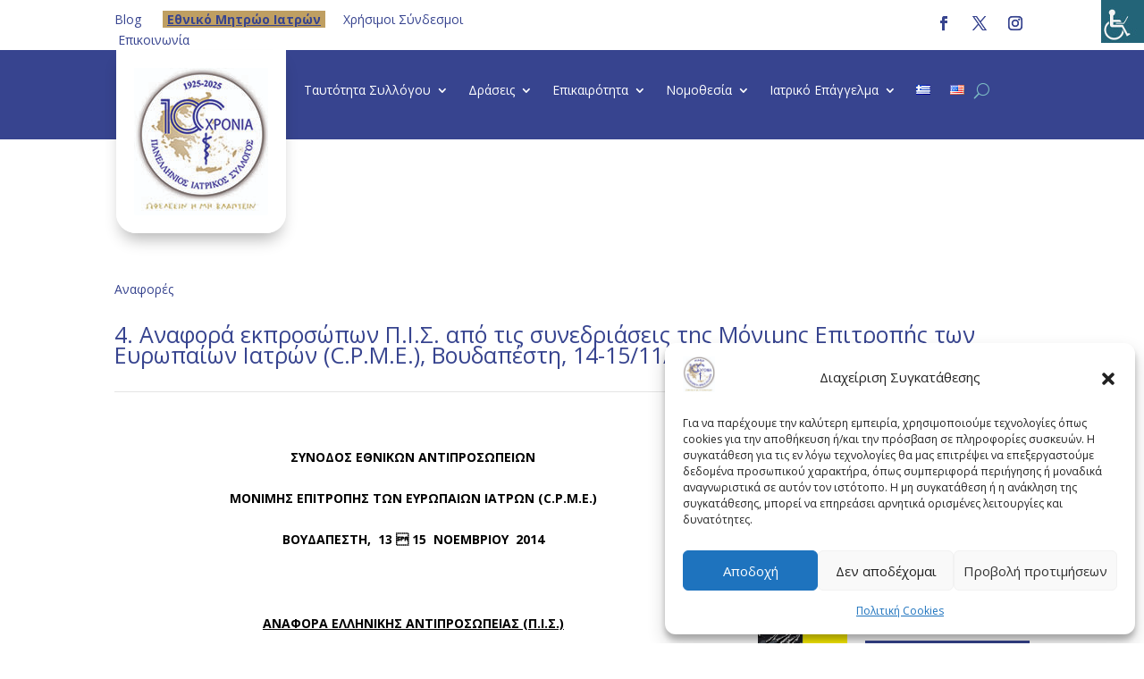

--- FILE ---
content_type: text/html; charset=utf-8
request_url: https://www.google.com/recaptcha/api2/anchor?ar=1&k=6Leub7cqAAAAAI9P7mYMP8Gz4eiBrZYQ3djSCtmN&co=aHR0cHM6Ly9waXMuZ3I6NDQz&hl=en&v=N67nZn4AqZkNcbeMu4prBgzg&size=invisible&anchor-ms=20000&execute-ms=30000&cb=n5gqqirf6l4z
body_size: 48506
content:
<!DOCTYPE HTML><html dir="ltr" lang="en"><head><meta http-equiv="Content-Type" content="text/html; charset=UTF-8">
<meta http-equiv="X-UA-Compatible" content="IE=edge">
<title>reCAPTCHA</title>
<style type="text/css">
/* cyrillic-ext */
@font-face {
  font-family: 'Roboto';
  font-style: normal;
  font-weight: 400;
  font-stretch: 100%;
  src: url(//fonts.gstatic.com/s/roboto/v48/KFO7CnqEu92Fr1ME7kSn66aGLdTylUAMa3GUBHMdazTgWw.woff2) format('woff2');
  unicode-range: U+0460-052F, U+1C80-1C8A, U+20B4, U+2DE0-2DFF, U+A640-A69F, U+FE2E-FE2F;
}
/* cyrillic */
@font-face {
  font-family: 'Roboto';
  font-style: normal;
  font-weight: 400;
  font-stretch: 100%;
  src: url(//fonts.gstatic.com/s/roboto/v48/KFO7CnqEu92Fr1ME7kSn66aGLdTylUAMa3iUBHMdazTgWw.woff2) format('woff2');
  unicode-range: U+0301, U+0400-045F, U+0490-0491, U+04B0-04B1, U+2116;
}
/* greek-ext */
@font-face {
  font-family: 'Roboto';
  font-style: normal;
  font-weight: 400;
  font-stretch: 100%;
  src: url(//fonts.gstatic.com/s/roboto/v48/KFO7CnqEu92Fr1ME7kSn66aGLdTylUAMa3CUBHMdazTgWw.woff2) format('woff2');
  unicode-range: U+1F00-1FFF;
}
/* greek */
@font-face {
  font-family: 'Roboto';
  font-style: normal;
  font-weight: 400;
  font-stretch: 100%;
  src: url(//fonts.gstatic.com/s/roboto/v48/KFO7CnqEu92Fr1ME7kSn66aGLdTylUAMa3-UBHMdazTgWw.woff2) format('woff2');
  unicode-range: U+0370-0377, U+037A-037F, U+0384-038A, U+038C, U+038E-03A1, U+03A3-03FF;
}
/* math */
@font-face {
  font-family: 'Roboto';
  font-style: normal;
  font-weight: 400;
  font-stretch: 100%;
  src: url(//fonts.gstatic.com/s/roboto/v48/KFO7CnqEu92Fr1ME7kSn66aGLdTylUAMawCUBHMdazTgWw.woff2) format('woff2');
  unicode-range: U+0302-0303, U+0305, U+0307-0308, U+0310, U+0312, U+0315, U+031A, U+0326-0327, U+032C, U+032F-0330, U+0332-0333, U+0338, U+033A, U+0346, U+034D, U+0391-03A1, U+03A3-03A9, U+03B1-03C9, U+03D1, U+03D5-03D6, U+03F0-03F1, U+03F4-03F5, U+2016-2017, U+2034-2038, U+203C, U+2040, U+2043, U+2047, U+2050, U+2057, U+205F, U+2070-2071, U+2074-208E, U+2090-209C, U+20D0-20DC, U+20E1, U+20E5-20EF, U+2100-2112, U+2114-2115, U+2117-2121, U+2123-214F, U+2190, U+2192, U+2194-21AE, U+21B0-21E5, U+21F1-21F2, U+21F4-2211, U+2213-2214, U+2216-22FF, U+2308-230B, U+2310, U+2319, U+231C-2321, U+2336-237A, U+237C, U+2395, U+239B-23B7, U+23D0, U+23DC-23E1, U+2474-2475, U+25AF, U+25B3, U+25B7, U+25BD, U+25C1, U+25CA, U+25CC, U+25FB, U+266D-266F, U+27C0-27FF, U+2900-2AFF, U+2B0E-2B11, U+2B30-2B4C, U+2BFE, U+3030, U+FF5B, U+FF5D, U+1D400-1D7FF, U+1EE00-1EEFF;
}
/* symbols */
@font-face {
  font-family: 'Roboto';
  font-style: normal;
  font-weight: 400;
  font-stretch: 100%;
  src: url(//fonts.gstatic.com/s/roboto/v48/KFO7CnqEu92Fr1ME7kSn66aGLdTylUAMaxKUBHMdazTgWw.woff2) format('woff2');
  unicode-range: U+0001-000C, U+000E-001F, U+007F-009F, U+20DD-20E0, U+20E2-20E4, U+2150-218F, U+2190, U+2192, U+2194-2199, U+21AF, U+21E6-21F0, U+21F3, U+2218-2219, U+2299, U+22C4-22C6, U+2300-243F, U+2440-244A, U+2460-24FF, U+25A0-27BF, U+2800-28FF, U+2921-2922, U+2981, U+29BF, U+29EB, U+2B00-2BFF, U+4DC0-4DFF, U+FFF9-FFFB, U+10140-1018E, U+10190-1019C, U+101A0, U+101D0-101FD, U+102E0-102FB, U+10E60-10E7E, U+1D2C0-1D2D3, U+1D2E0-1D37F, U+1F000-1F0FF, U+1F100-1F1AD, U+1F1E6-1F1FF, U+1F30D-1F30F, U+1F315, U+1F31C, U+1F31E, U+1F320-1F32C, U+1F336, U+1F378, U+1F37D, U+1F382, U+1F393-1F39F, U+1F3A7-1F3A8, U+1F3AC-1F3AF, U+1F3C2, U+1F3C4-1F3C6, U+1F3CA-1F3CE, U+1F3D4-1F3E0, U+1F3ED, U+1F3F1-1F3F3, U+1F3F5-1F3F7, U+1F408, U+1F415, U+1F41F, U+1F426, U+1F43F, U+1F441-1F442, U+1F444, U+1F446-1F449, U+1F44C-1F44E, U+1F453, U+1F46A, U+1F47D, U+1F4A3, U+1F4B0, U+1F4B3, U+1F4B9, U+1F4BB, U+1F4BF, U+1F4C8-1F4CB, U+1F4D6, U+1F4DA, U+1F4DF, U+1F4E3-1F4E6, U+1F4EA-1F4ED, U+1F4F7, U+1F4F9-1F4FB, U+1F4FD-1F4FE, U+1F503, U+1F507-1F50B, U+1F50D, U+1F512-1F513, U+1F53E-1F54A, U+1F54F-1F5FA, U+1F610, U+1F650-1F67F, U+1F687, U+1F68D, U+1F691, U+1F694, U+1F698, U+1F6AD, U+1F6B2, U+1F6B9-1F6BA, U+1F6BC, U+1F6C6-1F6CF, U+1F6D3-1F6D7, U+1F6E0-1F6EA, U+1F6F0-1F6F3, U+1F6F7-1F6FC, U+1F700-1F7FF, U+1F800-1F80B, U+1F810-1F847, U+1F850-1F859, U+1F860-1F887, U+1F890-1F8AD, U+1F8B0-1F8BB, U+1F8C0-1F8C1, U+1F900-1F90B, U+1F93B, U+1F946, U+1F984, U+1F996, U+1F9E9, U+1FA00-1FA6F, U+1FA70-1FA7C, U+1FA80-1FA89, U+1FA8F-1FAC6, U+1FACE-1FADC, U+1FADF-1FAE9, U+1FAF0-1FAF8, U+1FB00-1FBFF;
}
/* vietnamese */
@font-face {
  font-family: 'Roboto';
  font-style: normal;
  font-weight: 400;
  font-stretch: 100%;
  src: url(//fonts.gstatic.com/s/roboto/v48/KFO7CnqEu92Fr1ME7kSn66aGLdTylUAMa3OUBHMdazTgWw.woff2) format('woff2');
  unicode-range: U+0102-0103, U+0110-0111, U+0128-0129, U+0168-0169, U+01A0-01A1, U+01AF-01B0, U+0300-0301, U+0303-0304, U+0308-0309, U+0323, U+0329, U+1EA0-1EF9, U+20AB;
}
/* latin-ext */
@font-face {
  font-family: 'Roboto';
  font-style: normal;
  font-weight: 400;
  font-stretch: 100%;
  src: url(//fonts.gstatic.com/s/roboto/v48/KFO7CnqEu92Fr1ME7kSn66aGLdTylUAMa3KUBHMdazTgWw.woff2) format('woff2');
  unicode-range: U+0100-02BA, U+02BD-02C5, U+02C7-02CC, U+02CE-02D7, U+02DD-02FF, U+0304, U+0308, U+0329, U+1D00-1DBF, U+1E00-1E9F, U+1EF2-1EFF, U+2020, U+20A0-20AB, U+20AD-20C0, U+2113, U+2C60-2C7F, U+A720-A7FF;
}
/* latin */
@font-face {
  font-family: 'Roboto';
  font-style: normal;
  font-weight: 400;
  font-stretch: 100%;
  src: url(//fonts.gstatic.com/s/roboto/v48/KFO7CnqEu92Fr1ME7kSn66aGLdTylUAMa3yUBHMdazQ.woff2) format('woff2');
  unicode-range: U+0000-00FF, U+0131, U+0152-0153, U+02BB-02BC, U+02C6, U+02DA, U+02DC, U+0304, U+0308, U+0329, U+2000-206F, U+20AC, U+2122, U+2191, U+2193, U+2212, U+2215, U+FEFF, U+FFFD;
}
/* cyrillic-ext */
@font-face {
  font-family: 'Roboto';
  font-style: normal;
  font-weight: 500;
  font-stretch: 100%;
  src: url(//fonts.gstatic.com/s/roboto/v48/KFO7CnqEu92Fr1ME7kSn66aGLdTylUAMa3GUBHMdazTgWw.woff2) format('woff2');
  unicode-range: U+0460-052F, U+1C80-1C8A, U+20B4, U+2DE0-2DFF, U+A640-A69F, U+FE2E-FE2F;
}
/* cyrillic */
@font-face {
  font-family: 'Roboto';
  font-style: normal;
  font-weight: 500;
  font-stretch: 100%;
  src: url(//fonts.gstatic.com/s/roboto/v48/KFO7CnqEu92Fr1ME7kSn66aGLdTylUAMa3iUBHMdazTgWw.woff2) format('woff2');
  unicode-range: U+0301, U+0400-045F, U+0490-0491, U+04B0-04B1, U+2116;
}
/* greek-ext */
@font-face {
  font-family: 'Roboto';
  font-style: normal;
  font-weight: 500;
  font-stretch: 100%;
  src: url(//fonts.gstatic.com/s/roboto/v48/KFO7CnqEu92Fr1ME7kSn66aGLdTylUAMa3CUBHMdazTgWw.woff2) format('woff2');
  unicode-range: U+1F00-1FFF;
}
/* greek */
@font-face {
  font-family: 'Roboto';
  font-style: normal;
  font-weight: 500;
  font-stretch: 100%;
  src: url(//fonts.gstatic.com/s/roboto/v48/KFO7CnqEu92Fr1ME7kSn66aGLdTylUAMa3-UBHMdazTgWw.woff2) format('woff2');
  unicode-range: U+0370-0377, U+037A-037F, U+0384-038A, U+038C, U+038E-03A1, U+03A3-03FF;
}
/* math */
@font-face {
  font-family: 'Roboto';
  font-style: normal;
  font-weight: 500;
  font-stretch: 100%;
  src: url(//fonts.gstatic.com/s/roboto/v48/KFO7CnqEu92Fr1ME7kSn66aGLdTylUAMawCUBHMdazTgWw.woff2) format('woff2');
  unicode-range: U+0302-0303, U+0305, U+0307-0308, U+0310, U+0312, U+0315, U+031A, U+0326-0327, U+032C, U+032F-0330, U+0332-0333, U+0338, U+033A, U+0346, U+034D, U+0391-03A1, U+03A3-03A9, U+03B1-03C9, U+03D1, U+03D5-03D6, U+03F0-03F1, U+03F4-03F5, U+2016-2017, U+2034-2038, U+203C, U+2040, U+2043, U+2047, U+2050, U+2057, U+205F, U+2070-2071, U+2074-208E, U+2090-209C, U+20D0-20DC, U+20E1, U+20E5-20EF, U+2100-2112, U+2114-2115, U+2117-2121, U+2123-214F, U+2190, U+2192, U+2194-21AE, U+21B0-21E5, U+21F1-21F2, U+21F4-2211, U+2213-2214, U+2216-22FF, U+2308-230B, U+2310, U+2319, U+231C-2321, U+2336-237A, U+237C, U+2395, U+239B-23B7, U+23D0, U+23DC-23E1, U+2474-2475, U+25AF, U+25B3, U+25B7, U+25BD, U+25C1, U+25CA, U+25CC, U+25FB, U+266D-266F, U+27C0-27FF, U+2900-2AFF, U+2B0E-2B11, U+2B30-2B4C, U+2BFE, U+3030, U+FF5B, U+FF5D, U+1D400-1D7FF, U+1EE00-1EEFF;
}
/* symbols */
@font-face {
  font-family: 'Roboto';
  font-style: normal;
  font-weight: 500;
  font-stretch: 100%;
  src: url(//fonts.gstatic.com/s/roboto/v48/KFO7CnqEu92Fr1ME7kSn66aGLdTylUAMaxKUBHMdazTgWw.woff2) format('woff2');
  unicode-range: U+0001-000C, U+000E-001F, U+007F-009F, U+20DD-20E0, U+20E2-20E4, U+2150-218F, U+2190, U+2192, U+2194-2199, U+21AF, U+21E6-21F0, U+21F3, U+2218-2219, U+2299, U+22C4-22C6, U+2300-243F, U+2440-244A, U+2460-24FF, U+25A0-27BF, U+2800-28FF, U+2921-2922, U+2981, U+29BF, U+29EB, U+2B00-2BFF, U+4DC0-4DFF, U+FFF9-FFFB, U+10140-1018E, U+10190-1019C, U+101A0, U+101D0-101FD, U+102E0-102FB, U+10E60-10E7E, U+1D2C0-1D2D3, U+1D2E0-1D37F, U+1F000-1F0FF, U+1F100-1F1AD, U+1F1E6-1F1FF, U+1F30D-1F30F, U+1F315, U+1F31C, U+1F31E, U+1F320-1F32C, U+1F336, U+1F378, U+1F37D, U+1F382, U+1F393-1F39F, U+1F3A7-1F3A8, U+1F3AC-1F3AF, U+1F3C2, U+1F3C4-1F3C6, U+1F3CA-1F3CE, U+1F3D4-1F3E0, U+1F3ED, U+1F3F1-1F3F3, U+1F3F5-1F3F7, U+1F408, U+1F415, U+1F41F, U+1F426, U+1F43F, U+1F441-1F442, U+1F444, U+1F446-1F449, U+1F44C-1F44E, U+1F453, U+1F46A, U+1F47D, U+1F4A3, U+1F4B0, U+1F4B3, U+1F4B9, U+1F4BB, U+1F4BF, U+1F4C8-1F4CB, U+1F4D6, U+1F4DA, U+1F4DF, U+1F4E3-1F4E6, U+1F4EA-1F4ED, U+1F4F7, U+1F4F9-1F4FB, U+1F4FD-1F4FE, U+1F503, U+1F507-1F50B, U+1F50D, U+1F512-1F513, U+1F53E-1F54A, U+1F54F-1F5FA, U+1F610, U+1F650-1F67F, U+1F687, U+1F68D, U+1F691, U+1F694, U+1F698, U+1F6AD, U+1F6B2, U+1F6B9-1F6BA, U+1F6BC, U+1F6C6-1F6CF, U+1F6D3-1F6D7, U+1F6E0-1F6EA, U+1F6F0-1F6F3, U+1F6F7-1F6FC, U+1F700-1F7FF, U+1F800-1F80B, U+1F810-1F847, U+1F850-1F859, U+1F860-1F887, U+1F890-1F8AD, U+1F8B0-1F8BB, U+1F8C0-1F8C1, U+1F900-1F90B, U+1F93B, U+1F946, U+1F984, U+1F996, U+1F9E9, U+1FA00-1FA6F, U+1FA70-1FA7C, U+1FA80-1FA89, U+1FA8F-1FAC6, U+1FACE-1FADC, U+1FADF-1FAE9, U+1FAF0-1FAF8, U+1FB00-1FBFF;
}
/* vietnamese */
@font-face {
  font-family: 'Roboto';
  font-style: normal;
  font-weight: 500;
  font-stretch: 100%;
  src: url(//fonts.gstatic.com/s/roboto/v48/KFO7CnqEu92Fr1ME7kSn66aGLdTylUAMa3OUBHMdazTgWw.woff2) format('woff2');
  unicode-range: U+0102-0103, U+0110-0111, U+0128-0129, U+0168-0169, U+01A0-01A1, U+01AF-01B0, U+0300-0301, U+0303-0304, U+0308-0309, U+0323, U+0329, U+1EA0-1EF9, U+20AB;
}
/* latin-ext */
@font-face {
  font-family: 'Roboto';
  font-style: normal;
  font-weight: 500;
  font-stretch: 100%;
  src: url(//fonts.gstatic.com/s/roboto/v48/KFO7CnqEu92Fr1ME7kSn66aGLdTylUAMa3KUBHMdazTgWw.woff2) format('woff2');
  unicode-range: U+0100-02BA, U+02BD-02C5, U+02C7-02CC, U+02CE-02D7, U+02DD-02FF, U+0304, U+0308, U+0329, U+1D00-1DBF, U+1E00-1E9F, U+1EF2-1EFF, U+2020, U+20A0-20AB, U+20AD-20C0, U+2113, U+2C60-2C7F, U+A720-A7FF;
}
/* latin */
@font-face {
  font-family: 'Roboto';
  font-style: normal;
  font-weight: 500;
  font-stretch: 100%;
  src: url(//fonts.gstatic.com/s/roboto/v48/KFO7CnqEu92Fr1ME7kSn66aGLdTylUAMa3yUBHMdazQ.woff2) format('woff2');
  unicode-range: U+0000-00FF, U+0131, U+0152-0153, U+02BB-02BC, U+02C6, U+02DA, U+02DC, U+0304, U+0308, U+0329, U+2000-206F, U+20AC, U+2122, U+2191, U+2193, U+2212, U+2215, U+FEFF, U+FFFD;
}
/* cyrillic-ext */
@font-face {
  font-family: 'Roboto';
  font-style: normal;
  font-weight: 900;
  font-stretch: 100%;
  src: url(//fonts.gstatic.com/s/roboto/v48/KFO7CnqEu92Fr1ME7kSn66aGLdTylUAMa3GUBHMdazTgWw.woff2) format('woff2');
  unicode-range: U+0460-052F, U+1C80-1C8A, U+20B4, U+2DE0-2DFF, U+A640-A69F, U+FE2E-FE2F;
}
/* cyrillic */
@font-face {
  font-family: 'Roboto';
  font-style: normal;
  font-weight: 900;
  font-stretch: 100%;
  src: url(//fonts.gstatic.com/s/roboto/v48/KFO7CnqEu92Fr1ME7kSn66aGLdTylUAMa3iUBHMdazTgWw.woff2) format('woff2');
  unicode-range: U+0301, U+0400-045F, U+0490-0491, U+04B0-04B1, U+2116;
}
/* greek-ext */
@font-face {
  font-family: 'Roboto';
  font-style: normal;
  font-weight: 900;
  font-stretch: 100%;
  src: url(//fonts.gstatic.com/s/roboto/v48/KFO7CnqEu92Fr1ME7kSn66aGLdTylUAMa3CUBHMdazTgWw.woff2) format('woff2');
  unicode-range: U+1F00-1FFF;
}
/* greek */
@font-face {
  font-family: 'Roboto';
  font-style: normal;
  font-weight: 900;
  font-stretch: 100%;
  src: url(//fonts.gstatic.com/s/roboto/v48/KFO7CnqEu92Fr1ME7kSn66aGLdTylUAMa3-UBHMdazTgWw.woff2) format('woff2');
  unicode-range: U+0370-0377, U+037A-037F, U+0384-038A, U+038C, U+038E-03A1, U+03A3-03FF;
}
/* math */
@font-face {
  font-family: 'Roboto';
  font-style: normal;
  font-weight: 900;
  font-stretch: 100%;
  src: url(//fonts.gstatic.com/s/roboto/v48/KFO7CnqEu92Fr1ME7kSn66aGLdTylUAMawCUBHMdazTgWw.woff2) format('woff2');
  unicode-range: U+0302-0303, U+0305, U+0307-0308, U+0310, U+0312, U+0315, U+031A, U+0326-0327, U+032C, U+032F-0330, U+0332-0333, U+0338, U+033A, U+0346, U+034D, U+0391-03A1, U+03A3-03A9, U+03B1-03C9, U+03D1, U+03D5-03D6, U+03F0-03F1, U+03F4-03F5, U+2016-2017, U+2034-2038, U+203C, U+2040, U+2043, U+2047, U+2050, U+2057, U+205F, U+2070-2071, U+2074-208E, U+2090-209C, U+20D0-20DC, U+20E1, U+20E5-20EF, U+2100-2112, U+2114-2115, U+2117-2121, U+2123-214F, U+2190, U+2192, U+2194-21AE, U+21B0-21E5, U+21F1-21F2, U+21F4-2211, U+2213-2214, U+2216-22FF, U+2308-230B, U+2310, U+2319, U+231C-2321, U+2336-237A, U+237C, U+2395, U+239B-23B7, U+23D0, U+23DC-23E1, U+2474-2475, U+25AF, U+25B3, U+25B7, U+25BD, U+25C1, U+25CA, U+25CC, U+25FB, U+266D-266F, U+27C0-27FF, U+2900-2AFF, U+2B0E-2B11, U+2B30-2B4C, U+2BFE, U+3030, U+FF5B, U+FF5D, U+1D400-1D7FF, U+1EE00-1EEFF;
}
/* symbols */
@font-face {
  font-family: 'Roboto';
  font-style: normal;
  font-weight: 900;
  font-stretch: 100%;
  src: url(//fonts.gstatic.com/s/roboto/v48/KFO7CnqEu92Fr1ME7kSn66aGLdTylUAMaxKUBHMdazTgWw.woff2) format('woff2');
  unicode-range: U+0001-000C, U+000E-001F, U+007F-009F, U+20DD-20E0, U+20E2-20E4, U+2150-218F, U+2190, U+2192, U+2194-2199, U+21AF, U+21E6-21F0, U+21F3, U+2218-2219, U+2299, U+22C4-22C6, U+2300-243F, U+2440-244A, U+2460-24FF, U+25A0-27BF, U+2800-28FF, U+2921-2922, U+2981, U+29BF, U+29EB, U+2B00-2BFF, U+4DC0-4DFF, U+FFF9-FFFB, U+10140-1018E, U+10190-1019C, U+101A0, U+101D0-101FD, U+102E0-102FB, U+10E60-10E7E, U+1D2C0-1D2D3, U+1D2E0-1D37F, U+1F000-1F0FF, U+1F100-1F1AD, U+1F1E6-1F1FF, U+1F30D-1F30F, U+1F315, U+1F31C, U+1F31E, U+1F320-1F32C, U+1F336, U+1F378, U+1F37D, U+1F382, U+1F393-1F39F, U+1F3A7-1F3A8, U+1F3AC-1F3AF, U+1F3C2, U+1F3C4-1F3C6, U+1F3CA-1F3CE, U+1F3D4-1F3E0, U+1F3ED, U+1F3F1-1F3F3, U+1F3F5-1F3F7, U+1F408, U+1F415, U+1F41F, U+1F426, U+1F43F, U+1F441-1F442, U+1F444, U+1F446-1F449, U+1F44C-1F44E, U+1F453, U+1F46A, U+1F47D, U+1F4A3, U+1F4B0, U+1F4B3, U+1F4B9, U+1F4BB, U+1F4BF, U+1F4C8-1F4CB, U+1F4D6, U+1F4DA, U+1F4DF, U+1F4E3-1F4E6, U+1F4EA-1F4ED, U+1F4F7, U+1F4F9-1F4FB, U+1F4FD-1F4FE, U+1F503, U+1F507-1F50B, U+1F50D, U+1F512-1F513, U+1F53E-1F54A, U+1F54F-1F5FA, U+1F610, U+1F650-1F67F, U+1F687, U+1F68D, U+1F691, U+1F694, U+1F698, U+1F6AD, U+1F6B2, U+1F6B9-1F6BA, U+1F6BC, U+1F6C6-1F6CF, U+1F6D3-1F6D7, U+1F6E0-1F6EA, U+1F6F0-1F6F3, U+1F6F7-1F6FC, U+1F700-1F7FF, U+1F800-1F80B, U+1F810-1F847, U+1F850-1F859, U+1F860-1F887, U+1F890-1F8AD, U+1F8B0-1F8BB, U+1F8C0-1F8C1, U+1F900-1F90B, U+1F93B, U+1F946, U+1F984, U+1F996, U+1F9E9, U+1FA00-1FA6F, U+1FA70-1FA7C, U+1FA80-1FA89, U+1FA8F-1FAC6, U+1FACE-1FADC, U+1FADF-1FAE9, U+1FAF0-1FAF8, U+1FB00-1FBFF;
}
/* vietnamese */
@font-face {
  font-family: 'Roboto';
  font-style: normal;
  font-weight: 900;
  font-stretch: 100%;
  src: url(//fonts.gstatic.com/s/roboto/v48/KFO7CnqEu92Fr1ME7kSn66aGLdTylUAMa3OUBHMdazTgWw.woff2) format('woff2');
  unicode-range: U+0102-0103, U+0110-0111, U+0128-0129, U+0168-0169, U+01A0-01A1, U+01AF-01B0, U+0300-0301, U+0303-0304, U+0308-0309, U+0323, U+0329, U+1EA0-1EF9, U+20AB;
}
/* latin-ext */
@font-face {
  font-family: 'Roboto';
  font-style: normal;
  font-weight: 900;
  font-stretch: 100%;
  src: url(//fonts.gstatic.com/s/roboto/v48/KFO7CnqEu92Fr1ME7kSn66aGLdTylUAMa3KUBHMdazTgWw.woff2) format('woff2');
  unicode-range: U+0100-02BA, U+02BD-02C5, U+02C7-02CC, U+02CE-02D7, U+02DD-02FF, U+0304, U+0308, U+0329, U+1D00-1DBF, U+1E00-1E9F, U+1EF2-1EFF, U+2020, U+20A0-20AB, U+20AD-20C0, U+2113, U+2C60-2C7F, U+A720-A7FF;
}
/* latin */
@font-face {
  font-family: 'Roboto';
  font-style: normal;
  font-weight: 900;
  font-stretch: 100%;
  src: url(//fonts.gstatic.com/s/roboto/v48/KFO7CnqEu92Fr1ME7kSn66aGLdTylUAMa3yUBHMdazQ.woff2) format('woff2');
  unicode-range: U+0000-00FF, U+0131, U+0152-0153, U+02BB-02BC, U+02C6, U+02DA, U+02DC, U+0304, U+0308, U+0329, U+2000-206F, U+20AC, U+2122, U+2191, U+2193, U+2212, U+2215, U+FEFF, U+FFFD;
}

</style>
<link rel="stylesheet" type="text/css" href="https://www.gstatic.com/recaptcha/releases/N67nZn4AqZkNcbeMu4prBgzg/styles__ltr.css">
<script nonce="ITdcFAEwy9EfV3UhG-qCxg" type="text/javascript">window['__recaptcha_api'] = 'https://www.google.com/recaptcha/api2/';</script>
<script type="text/javascript" src="https://www.gstatic.com/recaptcha/releases/N67nZn4AqZkNcbeMu4prBgzg/recaptcha__en.js" nonce="ITdcFAEwy9EfV3UhG-qCxg">
      
    </script></head>
<body><div id="rc-anchor-alert" class="rc-anchor-alert"></div>
<input type="hidden" id="recaptcha-token" value="[base64]">
<script type="text/javascript" nonce="ITdcFAEwy9EfV3UhG-qCxg">
      recaptcha.anchor.Main.init("[\x22ainput\x22,[\x22bgdata\x22,\x22\x22,\[base64]/[base64]/[base64]/[base64]/[base64]/UltsKytdPUU6KEU8MjA0OD9SW2wrK109RT4+NnwxOTI6KChFJjY0NTEyKT09NTUyOTYmJk0rMTxjLmxlbmd0aCYmKGMuY2hhckNvZGVBdChNKzEpJjY0NTEyKT09NTYzMjA/[base64]/[base64]/[base64]/[base64]/[base64]/[base64]/[base64]\x22,\[base64]\\u003d\\u003d\x22,\x22w7nCkVTClEbDlsOSw7cXc8K3VMKdJG3CkTo7w5HCm8OdwpRjw6vDtcKqwoDDvnEANcOAwo/ChcKow51ZW8O4U0nCosO+IyrDlcKWf8KdY0dwY0dAw542SXpURMOZfsK/w7LChMKVw5YwT8KLQcKYEyJfIsKcw4zDuWPDu0HCvnrCvmpgFMKKZsOew65Zw40pwpVBICnCqMKKaQfDv8K6asKuw6Zfw7htI8KOw4HCvsOswqbDigHDr8Kmw5LCscKNWH/[base64]/[base64]/DuDfDgCPCrsOlwqplw6Acw47CrmjCqcKHaMKDw5EpZm1Aw4M/wqBecW5LbcKmw75CwqzDhD8nwpDCg3DChVzCnG97woXCg8KQw6nCpjQswpRsw4h/CsONwq7CjcOCwpTCn8KYbE0LwofCosK4QCfDksOvw6gdw77DqMKQw7VWfnnDrMKRMwPCtsKQwr5EXQhfw7ZIIMO3w5XCh8OMD2kiwooBXMO5wqN9DBxew7ZWeVPDosKeTxHDllwQbcObwoTCksOjw43DgMO5w718w6/Dj8KowpxHw6vDocOjwqXCq8OxVjUTw5jCgMO1w5vDmSw2EBlgw7fDk8OKFErDgGHDsMONW2fCrcOXcsKGwqvDhMORw5/[base64]/CrsKSwoDDmsKkwq/DnA3DhANxw6nCvzfCocKAZU40w5bDrcKeJlzCpMKiw7MGJW/[base64]/[base64]/[base64]/CoMKzw5hPwrVwNTLDiWNLw4XCjsKGIsK1woXCn8KNwrgILMOmEMKIwrlsw70JbQgBTB/[base64]/QEnDrWDDkjNyWBgsw61zEsOVCsK2w5ZmAsKrMcO9WSg4w5jClMKvw5XDpEzDpDzDtH5zw794wqBlwpjCkDRwwpXCsAERLMK/woVGwr7Ch8KkwpMcwqIsB8KsdnfDqEV/BMKuBxYPwoTCq8OBYsOJP2UKw6RYfcKyKcKZw6Rtw6XCh8OfXwkEw7Y0wonCkRPClcOUUsO7PRfCt8O+wqJ6w7gGw5fDuk/DrGpIw7Q3KBDDkRooMMOAwrTDs3hDw7PCtsO/Hl4Kw4nDqMOhw5nDmMOKSxB0w5UUwqDCiSY/aDfDnAbCnMOswojCqFxzD8KbC8OiwrbDl2nCknLCpMKyDH0pw5M7OUPDi8OzVMOLwrXDi23CocKew4AJbX85w6bCrcO4wps9w7rCu0fCli7DhAdqwrXDtsKmw4zCl8Kvw5TCmnMUw6M6O8K6NmTDoh3Dhk5YwpkIACYEJMKCw45COVUbPnzChSvCucKOBMKybTHCrB8/w7Nkw7bCu20Sw4ccSRjCnsKEwo91w7nCrcOKU0UQwoDDo8OZw6lOCsKlw5EBw6/Cu8OLwpQAwocJw5TChMO5Sy3DtBvCn8OuaWt6wr9vdWLDjMKscMKvw7NawohawqXDjMOAw4x0wq3CtcOxw4HCpGVDZzfCrsK/wrPCsGpjw6l/wrjCm39RwrTCmXbDpsK7w7JXw43DtcOywp8WYcOII8ObwoDDusKdwrhuSVQ3w45Ew4fCjCrCrjYHHhhOKy/Cl8KjVcOhwr5SD8OSdcKZfjNsWcK+Mz0vwqpgwp8wQ8K0c8OUw77CpnXCkSYoMcKIwrvDqw0id8K1FMOXdGYhw4zDm8OYSkbDucKEw5cpXi/DtsK5w7pSc8KtbQrDsmd2wo1qwrjDjcOFbcOQwqzCucO4w67Cl1pLw6bCmsKYFhrDh8Ogwp1WM8KTUhswIsOWfMKzw57Dk0QUJMOUQMO0w4fClDfCq8O+X8KUDi3ClsKUIMK8w6o9Vj8+ScKQPsO/[base64]/Dt8Ktw7fDrMOXEsOgwp/ClBnCksOtwqbCkQPDk2TCqMO2LsKAw68HQzVEwqoTUCg4w4TDgsKawp7DoMObwofDg8OYw7xaTsODwpjCkcKgw5hiRSHCgiUTBFVmw4p2w6cawrfCiWfCplULTVPDmMO9TX/[base64]/Ch8KswqRPMMOzW8KgwrwLwr7CqcKlZFvDmcK9w77DqFgAwpI6R8KfwpJUd27Dq8K/AUBnw47ClFhhwrLDgW3ClAvDqhTCsitewqHDoMKmwpnCn8KBwocub8KzYMOTZcOEE2LCrsK5IiNmwo3DuHtiwr0/fycDDXoJw7LDlsOPwrnDpsKVwrVVw4FJaD8wwqN9ew/DicO9w5PDhcKYwqfDsxzDqGAKw57DucO6FsORayTDokzCg23DvsKiASIXVmfCrnXDrsOvwrgzRjpcw7jDnms4TQLCtHjDmw8CcjnChMKEQsOpUjBOwohsH8KZw7ovSWMxQsOMw5/[base64]/[base64]/Di8K3U8KncsKuHMO3wqxow6vCkVl7w65YCjIIw6XDjcONwr3Cnml1fsOsw6/DvcK7Z8OPBcOsVjskw51uw5nCjMOkw4vCn8OxDsOpwpxfwr8FRMOiwrnCkGhCc8OZOsOxwrRCJSvDokvDoX/DtWLDlsKBw7V4w5TDjcO9w5JVCTHCqi/DvD1Lw7EBfUfCjFTCm8KZw6BnGnokw5HCi8KFw6zCgsKkSQMow4oNwoF1JmByOMKODQjCrsOOwqrDo8KqwqTDoMOjwonCujPCqMOMGnLCojkOF2pFwofDpcO4LMKgKMKXNCXDgMOTw403asKLCEEoe8KYU8KZZSDCmj/[base64]/CgsOkwoEOGMOvT8KIw5Yyd8O2U8Kuw7I8w7MbwrDDj8OEwr/CiSvDlcOxw442BsKBI8KPRcKyV2vDucKKSBdgXgsbw6VRwrbDlsOSwolBw4jCtzp3wqnCgcKGw5XClMOiwpTDhMKmO8KpScKvcz9jd8OhOMOBCMKbw7oswqV+TS8LbsKaw5cDTsOpw6bDnMOjw4YGIB/Cv8OTNsOBwonDnEjDsjwrwqsawrlJwqkjeMKBW8Kww79nSH3DoirClXDCusOCSRtHURc7w5bDtE9Oc8KZwpJ4wrIAwrfDsmnDqMOUD8KmWMKhGMOewosQwowsXF41DG5Qwpkzw54Rw7o5ci/ClcKrcMOFw5FcwpbCjsKhw4bCnFlnwpPCqcKWIMKbwq/CosKACmrCjVHDt8K6wozDlcKUYMOwMibCqcKowofDnR3DhsKrMwrCnsKSc1hmw6EZw4HDskXDv0bDjMKsw78+G17DmQrDu8KSYcOFXcK1TsObPQvDrX5xw5gFOcOEPxxiZxVHwovCl8K9EW7Do8Ojw6XDlcOSQFgieBXDosO3XcOEWjgkOUFFwpHCjRp3w4/DlcOaBgMlw4/CtMKewptjw40cwpPCo1x1w4InC3BqwrTDvMODwqXCqn/DvT9hc8KdBMOSwojDtMOHw6M1E1VJZUU9RMONb8KudcOIF17CpsOVfMKGJ8ODwqjDjSLDhTALPR4mw4DDqsKUHhLClsO6DGHCtMKkflnDlRLDr3LDtxnCjMK/w4Ihw4TCjFtpa0DDhsOaOMKLwrJVUm/[base64]/R8K9Ljcowrh2ZMOZwrHCq8KSEMOCO8KowokYMnTChMK4esOZQcKrIX43wotDwqk8QcOgwqXCv8OkwqNnCsK0Qw8ow4M4w6DCjEHDksKcw708wqfDssKILcK6XMKLQw52wo5ZK2zDt8K/G1Rtw57CpMKjUMOYDj3DtHzCjAcpcsO1RsOjScOzVMOOXMOMGsKHw7DCjxvDq17Dn8K/[base64]/CnDLDo1fCq2DCunpIwo8KT2U8V8K6wojDglXDvhQtw6fCq0HDuMOCU8KzwrBuw4XDjcKHwqw1wobDhMKjw7R8w65ww4zDtMOzw5rDmR7DkwzDlcOwWRfDlsKpW8O0wpfCkH3Do8Kgw7B/X8Kjw4cXIMObX8K1wpEMJcKCwrDDsMO8SmvCvlvDpAU5wolVfW1MEynDpnvCksOWCxhOw48KwpVew53DnsKXw5ApLcKAw49XwrQvwrfCpiLCu3DCvMKTw43Dv0zCpcOLwp7CuHPCvcOsSMKLFSvCsw/CpEDDhMOCLFpvwrPDmcOyw7IGdAhAwpDDj0jDtsK/VwLDpcOgw5bCsMK+wp/CoMK5w6gPwovDvxjCkwHDuAPDg8K4GUnDqcKzBsKtV8OyBQo2w5TCkxjCggoPw53DkcOJwpVLEcKtKSBXLMKSw5kWwpPDgMOMWMKnLhVdwoPDsX7CtHosKB/DvMKYwpNJw7J5wp3CpG3Cl8OJb8OSwqAMLMKiOcO3w47DqzIuCcOWTUPCoivDgBkPacOyw4bDs3ssWMKSwo9yNMOAbDnCu8KMHsK2TsKgO3fCocOfN8OOB2AOVTPDmsKZIMKbwphODG9zwpIocMKcw4rCsMOGNcKdwqh7dX/Dn0/ClXtTMcK4AcORw4/Dsg/Du8KNDcOwNWPCm8OzIUYYTC/ChQjCvsKwwrbDi3PDgh9Dw6wqIih8MwNjZ8KZw7fDmDDCjDrDlMOTw6kywptuwpEbbcKIYcO3w61MAiQwT17Dp3EEbsOPwodxwprChcOcf8OPwqvCmsOFwo3CtcO5CsOfwrEUeMODwp7CqcO+wpnCqcOswrE3VMKiL8OTwpfDg8K/w6wcwpnDjsOwGR8+HUVDw6BvECELw5dEw7ESfyjCmsKhw54xwpYAW2PCh8KaSFPCmyIqw6/[base64]/[base64]/FsO1w6IkKMOgMXIPJRXCgMKlBDrCqWlkb8KIw5HCgcOoPsKdH8OBAV/Dq8O+wrPDnCfDvTtVF8K7wr3Dj8Oyw5Zrw60sw7vCrGTDuDgqBMOmw5bCscKgcwwkXsOtwrtTwpDCp2bCocKLZn8+w6wywrlORcKiZiIWPMO8V8K7wqDCgyNIw64Hwr/DjDkqwpIHwr7DkcO3VcOSw4DDpgU/w7JbNW08w7fDocOkw4PDhMKDAAvDrFjDjsKaOVlrAjvDqMOGAsKBejtRECocLHvDt8OzGScPEQhxwqjDvn3Dj8KFw4tLw5HCsVoxwpIRwpNRfHDDocOqO8O1wrjCu8KZdMOuSsOHFg5AFTB/Nh58wpzCmDHCunYtBA/DmsOnGW3DqMKbREnCjw0AEcKKVCXCnsKKwrjDm0ULc8KEVsKwwogrwqXDs8ObYCAgwqHCmMOdwrALRCfCl8Kyw750w4rDkcOtJ8OmaxZuwqPCk8Ouw6dSwojCv27Dik04dsKowpo0En94P8KNQ8O1wo7DmsKdwr/CusKyw6o0wqPCgMOQIcOpMcOtVwXDtMOPwqRFwroUwog8Qx/CtjDCliEyFcKZDXrDqMKkKcOdblLChcKHOsOHQh7DgsOsZkTDkCfDq8KmMsK/[base64]/DuGB4csKXFsOIw67DksKjwpFdwoBmLcOCKCbDix3Cs1jCnsKDJsOKw6xgMMK6UcOhwqbCt8OrK8OQAcKKw7DCowAUA8KySxzDskHDvVTDoFpuw70sG17DhcKBw5PDqMK3csORAMO6O8OWecKFHldhw6Q7XUILworCjcOPDR/CsMK9LsO6w5QYw79xBsO1wqrCu8OkB8KNBwjDqsK5OwtTZUXCjkYyw4xBwr/[base64]/DqUbDmXfDmMKJwqDDgMKuw7ZFaRTCl2rCoB9vNsKvw7zDoBXCqzvCgjw7D8KywokvKAULH8KrwoU8w7rCqMOCw7l3wrzCiA0kwqbDpjDCgsKhw7J4Ql7CrwPChGDCszrDo8OnwoJzwoXCi3E/[base64]/[base64]/[base64]/OMK8QsOTZsKHO8K3VMOvwq00wqRlwoMOwrMHesKVem/CiMKwUjUmGhcBEsOtXMO1B8K/wrYXW3zCqS/Cr1HDqsK/woZEfUvDgsO6wpPDocOCwpnDo8KOw5x/fcK1BzwwwovCvcOQTyjCsH9pNsKgI2nCpcK0woBiSsKuwrNLwoPDqcO/NEsqw7zCo8O6MlxnwonDkzrDkhPCssOFKsK0O3IVwoLDhyjCtmXDsxxiwrBbPsODwp3Doj14wrdcwrAhasOfwroVQj/DpBnCiMKwwpxbccKIwo1swrZ9wqNowqpNw6Q8wpzCscKXDnHCrVBBw6kOw6bDqX7Dg3JxwqB0wqxYwqwlwqrDgHolY8KQBsOBw7/Cg8Kww7JSwqfDu8OjwqzDv34yw6Esw7jDnn7CtGjDl2nCqH/Ci8OQw5zDt8Oob0pvwoojwobDo0LCk8KmwrvDigRaJW/Dm8OnWWoyPsKBeyg7wqrDgRfCssKpFXPCocOMDcO5w5nCkcO9w6fDmMKjwpPCoFlFwrkDOcKsw6o5wrd9wp7CkjbDjsOCWn/Cr8OpX3PDmcOEX1dSKsOyYsKDwo7CmsOrw5nDh24XLlzDgcKOwrkgwrfDll3CtcKawrPDvcOVwoMnw7rDvMK2eDrDmSp1IRvDpgd1w5oGOHnCuRfCksKtIR3DpMKAwoABD31RWsOdA8Kvw7/Dr8KBwrPClEM7WG/CpcKjPsKRwrIEQFLCi8OHwoXDrUJsfzDDrsKafcKDwqDDjg1mwqZcw5zCk8OvbMO0w7DChlrCsmUBw6/CmyNiwozCn8KTwpTCl8KufsKLwozCp0XCnE/Cp0Vhw5nDjU7CgsOJFHAZHcObw7jDlH9GGRvChsOFVsKYw7zDvBDCoMK2BsOeHzkVVcOyf8OFTw8ae8OUE8Kwwp7Cv8KjwozDhShHw6B/w4PCkMOROsK/[base64]/Di8OfNwotwovCjmXCp1DCs8O8wqbDisKkVRPCjQnClhNkS1PCjUHCglzCiMKwDFXDlcKWw7nDp1BIw5RDw4LDlAvDn8KmG8Osw5zDgsOvwovCjCdZwr/[base64]/DlzDDnMOtw69dwoJQHcOpPcKgwrw3w5sfwr/DmxHCusK2dz1iwr3DpBXDg07Cm13DgWzDjTnChcOPwpMEeMOxW1FbBcKxDMOBNi8GFCbCr3DCtcOsw4LDrzdMw61rUVgfwpUPwo5Kw73CgnLCrX9/w7E4H0fCt8Kfw6DCpcOcJQlTc8KSQVw4wrs1YcOOWMKuZsK2w6Imw47DkcKHwo5tw5x0QsKQw5vCsmDDiDhaw7nDgcOAEMKtwrtMU0/[base64]/[base64]/CvsOScm7Ct8Osw4AEa1rChsOjwpJ2woXDk2R1EiTDlDDCjcKIbj7Cp8OZD1MhYcO9PcOYeMOHwrUWwq/DhAhve8K4QsKiXMObA8OqAiDCl0DCv23DscKXP8KQG8Kvw79HVsKob8ORwpgxwoc0J14UfMOrMzXCgcOhwobCucKIw5rCgMODAcKuVMO6fsOzMcOiwp56wq/DiRvCkjcqelfCq8KxJWPDmjcYcn7DjUkrwrsSTsKDCk3DpwQ1wr4PwoLCmRnDicONw51Uw41yw7kteBTDscOkwqccZRt4wrjCryfClsO+LcOrWsOGwp3CkTBHGRREVBzCoGPDsRDDgHLDulMTYDoxc8ObAh/Cnn/CqynDvcKZw7fDsMO9DMKHwoEYeMOoFcOdwrfCnGjDlDdJJ8ObwqAkKCZ8TlZRDcOjU0LDkcOjw6EPw4RrwrJ5HA/DszTClsOew5PCqHgtw4/[base64]/[base64]/DmmkyA2YVeH7CrsOZw4DDosKFwpTDosOka8KAZGYww5bCvXVhwr8xEMK/RH/CocKYwp/Co8Oyw7LDrsOTJMKyXMOVw7jDhXTCpMKQw60PfRVqw53DpcOodsKKHcK2GsOswr0VHB04QwVqdWjDhAzDmHXCr8KqwrHCqVXCgcKLTsKIJMODJmtYwqwSJkI2wq8TwrDCqMO7wphrUGHDucO6w4jDg27DgcOQwo5+S8O/wp1sL8OSRT7Cj09mwoZjbmzDiSHCiyrCkcOqLcKrUHfCs8K+wo7CjUMcw6zCg8OBwovCuMOhesKUJFdbCsKrw6B/NjfCp1DCtGTDtsO7K3Ajw5NmKx5Bc8K+worCoMOPZUjDj3IsQTlaOmPChVkJLhvCqGjDsghXI0DDpcOiwonCqcKkwpHClTYPw5DCvcOHwrs4DsKpBMKowppGw5FYw4TCtcOTw71kXFUzWsOIdg5Jwr1/wpwtPSFaRgDCr33CpMKHwrpVOCsKwpTCoMOFw4gKw5vCnMOOwq80QcOuZXrDjxdFDTHDjXDDl8K8wqUtwpIPPgNww4TCtSRkBHJ9bsORwpnDkBzDjcOoKMOYFFxZf2LCoULCt8O/w47CmDPCksKSMcKuw7gNw5PDusONw7lFFcO5PsOhw6rCrQ5VDBrDhAHCoXTCgcKnecOsD3cnw55uDVPCq8OcFMKew7UjwpENw7cqwrPDlcKSw43DoWcKLnbDjMOtwrLDusOfwrzDoTFiwp5Ow4DDsH7Cs8O6UMKiwpHDq8OQR8OifUEoTcOVwo3DlBHDqsOJQsKAw7l/[base64]/BMKiDsKrw6HDm8OXwpUSfS/Djl/CtU4tRG8Nw4ALwrrCgMKVw6c4RsOrw43CriHCuirDrn3CssKvwp1Kw47DnMOlTcO7NMKOwqgrw701aRTCs8Ohw6TCoMOWHkbCvMO7wq/Dpi1Iw58Dw6p/w70KNyt5w6vDv8OSXSIkwpxeW2wDFMKrQsKuwpkrdG/DuMO9emDCnlA4MsKgE2vCl8OlLcKxTjY6QFHDqcOnQWZiw4XChBLCvMOLCCnDgMKHIF5rw71dwr4/w5Inw4BjYsOWclnDl8OGZ8OJN0AYw4zDtxfDj8OTw4kBwo8cQsOcw4JWw5JowqPDk8OuwqcZKl1WwqrDlcK9RsOMTFLCnDFBw6LCg8Kow6Y5JyhMw7HDrMOYchRiwo/DpcKaXMOrw6/Dpn94JB/CvMOTUsKfw43DoRXCt8OGwrvCscOobUNzRsKewpUmwqjCs8KAwoLDvBzDvsKpwroxT8OSwotVHMK/wrEvLMK1H8K/woVPNsKMZMObwqzDviYkw4sdw543wpIyR8Olw6pNwrkRw5pHwrvCk8OYwqBWDkDDisKMw6InS8Kuw5oxwqc7w6/CvlfDmGdTwoTCkMOzw5BCw4sBC8KwQcKkw4/[base64]/DuRprwqzCrMOcwrPDncK3w7XDrcO5w7QGw7fChzbCoMKoTMOOwrBsw4t/wrtQG8KFak/Dvk1Fw4PCtMO+al3CoEZNwr4WO8Ocw6XDmBPCksKDcTfDgcK5XU7Di8OvOVXCiDPDvTx7RsKkw5kKw7HDpC/Cq8KOwoLDtMKwZcOZwpdNwoDDscKXw4JWw6TCm8KUaMOew4AtV8O+TlFRw5XCo8KJwrEFE33Dg2DCpzMYeQJnw4/Cg8Oqw5/[base64]/[base64]/[base64]/[base64]/[base64]/Cj8OcwqBjwrUmwrUfw6/Dr8Oww5/[base64]/w6V7dAvCmsKvYMKPwozCiMODwplBw7fDl8OBeW8/wqbDqsOewqlSw4zDscKFw786wr7Cn3bDliJ0cjMFw4pcwp/[base64]/Dj8ObwpsLUsO3wrfCmmZVw5zCvTXDmcKxTMKpwrl+JmM9K3VtwrEffDLDg8OQPMOKXMOfWMO1wo/CmMOASHNANxjCgcOLaVPCiWbDjSwIw6UBKMORwocdw6bCpVI/wqDDtsOdw7VwBsOJw5rCkQ/CocKQw6BVWw8XwpPDksOiwrbCuiB0DWYPL0zCqcKtwp/[base64]/Dt8O8E8O1w7U4w5ZnTcOww6c0H8OFwoAiPzDDlsKnecONw4PDvsOcwp/[base64]/Cgn1bTcOmYMKuwqt5EEbCnnlxw4RywoLClh9Mwr/CkTLDu3wGYRzDtSHDthpWwoU0QcKZbsORJ3PCv8ORwo/CgcOfwpTDocOJWsKXIMOGw55Cwq3Cm8ODwooswr/[base64]/w6dZVMKowqHCkkgPZH1CMAJSMcKsw6rDmMK4ZsKuw7lZw4DCrhTDgzMXw7PCs3/CnMK6woEGwonDukfCs2s6wrRjwrfDvgZwwpJhw5PCiQrDqSlIc01YUXlSwo/[base64]/Dul05wrnDmMKYwpEmRFfDlUIqwr4Sw7/CsTg0fsKebwROwrR7NcOqw5IVw5bDlFsmwqLDgMO0JTjDkxbDvW5Owq07AsKqw7kAwr/CncO0w4nCqhQcZsOaccOtOw3CsizDuMOPwoh9W8Obw4syScOSw7tDwqIdDcKjAWnDv1PCr8KvYRhKw44gR3PDhgtqw5/ClcKIUMONcsOQJ8OZw5XCrcORw4Jdw5shHATDnkYlEV9VwqBmTcKYw5gqwrHDgEIBHcOpFx1tZsKAwoLDiChmwrlrCQrDnzrCgFHCpSzDs8KCRcKawq8mTDVow4VZw55SwrJeZU/CicOeRg3DsT5jCsKMw4fCsDlaQFTDlyDCm8K9wqY4woxcLDVlWMKhwp1Bw6tfwp5VWVtGfsKvw6USw4rDisKPcsOcbWckUcOKYjtbXgjCkMONCcODOMOte8Odwr/CjcO0w6ZFw6cjw6PDlTdFbB1kwpzDjsO8wodKw4FwVFwZwozDs1fDrMKxaUDCosKow6bCmHbCpXjDmsKxNMOyQcO4R8KdwrBLwo9cLU/CjsKCc8OUGW56SMKePsKFw6DCpMOxw7MfZ0rCrsOswptJU8K+w5PDuQjDkWFdwokzw4hhwobChU8Fw5jDuG/DucOkZUkSHkEjw4fDm2oew5R5OAJxfDtXw6tBw7jCshDDmwrCiElbw7w1wqgXw45OZsK6FRrDrULCjsOvwphRBBRFwqXCiGsbX8OgLcKvNsO6Y0Z3CsKaHx1tw60nw7BLccKywpnCk8OBTMOnw5bCp29WLwzCumbDjcO8dG3Dn8KHQClCZ8O0wqsBZ1/Ch0PCqT7DisKAEyDDtMOawqUpIjUdSnLDqAXCi8ORLzJFw5h/LjXDjcKzw5AZw7theMKbw7ktwr7CoMOQw64+Nw94XhjDusK6EDXCpMKrw6zCqMKzwogBLsO4d2oYXgTDlcKFw65ebmbDocK9w5cDakM9wrQ8HBnDmw/DtxQ9wp/DsX7Do8KJN8Kdw58dw5sRQiYlHnZxw5jCrQppw6XDpV/Cv3E4Tj3ChMKxZ0jCj8K0Y8O5wpxAw5rCuTI+w4MYw6wFw7TCjsO8KFLCmcK7wqzDkQ/DscKKw57ClcKmT8KWwqfDqyA/[base64]/w6jCgm7DqXwSKkcJw6cVIcOwBMKEw6h7w50fwpbDvMOLw6QSw4/Dk3sFw61JXcKuIT7CkhxbwqJ+wodpRTPDvA5owrJAM8OVw5AWPMOnwo03w7xbSMKKc1o6AcOHRcK1e0Vzw5NxeiXDuMOfEMOsw5TCrgHDtG3CpMOsw6/DrGVGecOgw5LCisONN8OEwqtdw5/Dt8OIZMKvRcORw4nDrMOwORAUwqchesKVFcOpwqjCgMK8CxopScKKX8O5w60LwrjDgMODPcK+VsKaAzHDk8K7wq9cWsKLJRhSEsOZwroMwqsRR8OlFMO8wr13wpYww4vDlMO/eynClsOLwrANCzvDhMOaIsOhdAHCi3DDscOJf1dlG8KtN8KfXzsmf8OzLcOdUcK6B8KDCBQ3WEYHaMO8LSUpXRbDvnBrw6NGdRZFT8ORB37Cm3tRw6F5w5RycmhDw5/ChcKIQld4w5Nww4tvw4bDhQPCvk7DusKxIFnCtG7CksOaC8K8w40UXMKNHzvDsMKaw5rDumfDk2PDj0Yjwr/CmW/CsMOSMcKReBFZM0/CscKlwq5uw55yw7Frwo/DiMOyUcOxLcKiwrchfRZUfcOAY0oywoUhFmEXwqcow7FhWydDOD5sw6bDsDrDjCvCuMOLwrJjw5zClQ/CmcOGVyfCpkZRw6HCiANJWTXDrShBw4vDuH0Yw5TCi8Kqw4DDnBzCnwvDmF95Zkctw5vCkhAlwqzCp8OnworCp1cDwosnFVbChSFGw6TDlcKoNHLCs8OyO1DCpBTCt8Krw5/[base64]/DkE3CkAHDmA7CsMObNsOPQsO/[base64]/CnBdJXMOUw7nDncOBwq4AwrTCtH7DhsOBSsKTJ0VyWH3CrcOKw7XDmcKHw5/CszjDnjAIwpYbBcKPwrTDpDzCu8KQc8K3VwHDlMOkUG5UwpzDvMKWb03CmxEdw6nDvw0kIVtQHFxMwqd5cx5Ww7LCkiBKcEXDrwXCrcOYwo5uw6jDksOHQ8Odw58wwr7CoTNAwoPDmQHCtUtmw6FIw51UbcKEUcOIY8K/wr5Kw7DCqHVUwrTDiR5tw4cDw51APsOyw7hcJ8KNdcKywpl9AsOCBGXChwLDiMKmw5c7HsOfwo7DmXLDksKAcsOzGsKjw7k9Iw0Owr9Swr/ChcOewqNkw7JMLGEhNTLCqcOyScKDw5XDqsKQw6ddw7gSVcOMRFzCsMKnwpzDtMOAwr1GP8KMdWrCoMKXwp7CvUZPMcKYczHDinbDv8OYJX0iw7ZhE8O5wrXCiWZNI1tHwrHCiirDv8KNw4/CuTHCk8OpJjTCrlAow7RGw5zCqFTCrMO3woLCnMKOShg+K8OMDXd0w67DjcO4aC91wr81w7bCksOcQGYqWMOOwqNQecKHeghyw5nClMOGw4NrS8OSPsKUwq42wqldb8Oyw59twpnCmcOlRHXCsMK4w59Swo96wpXCkcK/JHRgI8OWH8KLPXvCoSXDl8K9wrYiwqF9w5jCo0ckKlfDtcKuwqjDlsKew7/[base64]/Cu2DCj8OXF8O7V3x/Ailfw5PCoBoPw5vCr8KTwojDsGdpKWnClcOBKcKwwqNOUWwbU8KWNMORKAZgUG/[base64]/[base64]/DoUnCt8Ofw4rClRtcecK8w458w746w5J1f3fCo3N5XRXCt8OVwovCgWdLwpgZwokswpHCjcKkUcKpIyDDr8Krw7jDj8KuOsKOdV/DtiZaVcKuLGgbw5DDmEnCucOWwp5mKzkIw5IDw5rClMOEwo7DmsKBw7UPCsKHw5BIwqfCtsOqDsKIw7IEQA/CpE/[base64]/DiMOtw4HDvsOEVsKiK8KFcMKPworDtcO2IcKRw5HCo8O+wpoobkLDpGTDlBB1w5JLP8ONwrxYGsO1wq0HQMKYXMOIwpIAw6hIXhHDkMKWfTDDkCLCugHCrcKcP8Odwqw2wpzDn1ZkAh9vw61Iwq0GTMKHflXDgwFld0/Dr8K5wqJCbcK7ZMKXwr4eaMOQwrdxG1A2wrDDssK+A3PDmMOowoXDocKqe3NOwqxDOxNULVvDvyIpBQB/woLDpBUNZj0PT8OLwr3DosKiwrXDpWJmES/[base64]/CoCcKRUwNw5QVcyQ/UcKLwrEvwqPDmsO8w4fDjcOcISQwwoTCvsOlC1gXw6LDhXo9LsKPIFB/QxDDjcOTwqjCkcOTRcOfFW8awolAdhLCrsOXelzDscOhMMKTLGjCusKecAgZZcKmeyzCjMKXfcKVwpnCrhp8wqzCnnwBLcOePMODEAQIwq7DkW1bw7MpSzQqPCUuKMKVMUwmwrJLw6/Clg0tcgHCgDzDiMKZaUYuw6xcwqtwG8K1NQpew5rDkcKWw44Sw5LDjmfCsMKwOFBjCDItwo5gAcK5w6nCiTZiw5XDuDooa2DDmMOZw4fDv8OCwoJIwofDuAVpwpXCisOIHsKLwqozwrDCnSXDp8OrZS1nA8KjwqM6cDQnw5QKF1w+K8K9D8OJw6/CgMK2IDlgNnMWNMOOw4RDwq98ETTCkQgCw6zDn1Unw5g0w7/Cnnw6eEbChsOew6dHMcOswqjDgHfDksOxwojDo8OnY8OFw6/CtRwDwrxHV8Kgw5jDhcO1MFQuw67DqkDCt8OyERPDvcOewq7DpsOZwqXDrQTDg8KWw6rCm24mN1EIbRhMC8KLGXICTSpZJDbCkhjDrGN6w6TDrxYCFcOcw4czwpXDtCjCmDbCusKrwrdNdlU2VcKLTCbCmcKOGxPDs8KAw5d/wrAoEcOLw5p/[base64]/DmE3Cu15xIcONw6/Dhn9GPMKAETTCucOrwp5Vw5DCr3UIwoLCmMO/[base64]/CiA9ewpzDuhwdw5FCw4DDjydAKcKhK8KMXMOVSsKIw4NBMsKBDyfDvsKzPMKtw69aQBjDncOhw67CvRjCsn4KbChCQlJzwrTDh0DCqibDuMObcmHCtQbCqDrCihDDkMKTw6QHwpwTLVU9wo/[base64]/[base64]/CgXcfVMOKwpNqwo8Gw6zCgW9aMsOqwrRAEcK5wqNaXhxHwqzDo8OZDMKVw5HCjsKDCcKpMjjDu8Ogw4hSwpDDtMK4wr7Dm8K7WcOlLQQkwoBJacKXZsKJbAAmwp4uMRjDpkoJaGMkw5/Ck8Kkwrt5wpbDlsO9WBHCpSLCv8K7IcOyw4DCpFHCh8O8CcKTFsOJQXV0w7oqYcKQFcOhHMKww6/Dvg7DosKEw5MvIsOqG3/DvEZ3woASS8OGBQhZdsO7wrVYXnzCtG/DmVfDshXCh0BdwrQWw6DDpgDDjgo1wrJ+w7XDsxLDusOYVEXDnX7CksOcw6TDpcKQC0bDq8Kmw6N/wpvDpMK4wojDrztEag4Cw5JXw5gpEC3CpxsMwrfDtcOeCCglDsKcwrrCgF02wpxSR8OxwpgwfXfCvl/ClsOSDsKqE1UUOsKkwrgnwq7DghouIHkfDAJ+wqjDq385w4E/wqlpJgDDmsOWwp3CtCwHY8O0P8KSwrEQGVxbwrwxNMKaK8KvNitqJ2fCrcKvwqPCjcOAZMOmw4TDkTAvw6fCvsOJSsKhw4xnwr3Di0UQw4LCrsOVaMOUJMOLworClMKJNMOswpB/wrvDmsK3TmsDwrDCvTxJw44EbGx5wp3CrHXCjUXDpcO1YATChcOHK25BQgg1woIRMTM2WMOcUklaGlM4CSlZO8KfGMOsFsOGHsOrwqM/EMO+fsO2N2LClMOvGA3CgxHDgcORasOdZ2VPEsKXbgnCgsO9ZMOhw4FmYcO8c0HCuHoUHcKQwqvDlX7DlcK7KjEFBzLCqjNNwo8EUMKyw7TDkm92woI4w6DDlkTCmnbCqXjDhMKtwq92P8KcMMK8w4hwwrHDvT/[base64]/DhXbCpcKbfMOMLTrCrcK7csKyw6YcXElqL8KjRMKkc1Elf1DCn8KQwqfCpcKpwrQywpgqAgbDoCfDklTDvMOdwobDvWNKw41XXmYzw63DsmzDuyFCWG7DvRALw43DsDXCr8KawpXDkyjCnMOKw7w5w4QSwr5twp7Dv8OxwojCsDdhMilVQEAywr/[base64]/DusKWEygIZEUjdjMCwqvDtVHCij1YwqnCp3fCgFVfBMKdwqXDv0TDn3QWw4zDjcOFNy7CusO2IcOtLUkyWzXDuRVJwqMEw6bDvgLDrQgywr/DsMOwR8KrG8KSw5rDkMKQw7Z2P8OtIsKfImrCjwnDhlloLyTCtsOtwr4mdX4mw6TDpC8GVg7CoXgMH8KkXml6w5zCtCzCtWskw6JuwoBxEyjDtsKkDlYHKxddw6DDiTNxwrfDuMK0QB/CjcKnw53DqnXDr0/CjcKiwpXCu8KNwp45McOewrLCtxnCpQLCgCLCnAhlw4pzw7TCkErDl0cEXsKzbcKEw7xAw5RyTB/CnDI9w5xKIMO5Aitswrovwo1Vw5J6wqnDucKpw57Di8OUw7kqw5NbwpfDqMKPVhzCusO/[base64]/CpGNoe0TCgER2C8K9w7bCtsKywoLCoA/DqBcGdFksM1VPQU3DjGDCq8KawoDCosK6EMOYwpjCv8OBd0HDvXPDlVrDlMOLOMOvwq3DoMO4w4jDgsKlRxlMwqoSwrnDkU51wpvCuMORw5Eaw5tSwoHChsOcZTvDm0rDpMOVwq8yw60wTcOZw5nCnWnDm8OZwq7DtcOmJSnDr8ONwqPDijnCtsKGSU/[base64]/CgcKgMsOxwpcWw6AXw6fDlDxnPFzDiTXDqTRxM8KnfMKBUMKNOsK8H8O9w6gmw6rCiCPCkMOvHcOQwrzCiC7ClMOCwoxTZHYswpoUwozCoV7CjAHDtSsUTMOMA8KLw59fH8KBwqBiUGvDlmxpwoTDlwnDlENURBTCgsO7C8OnG8Ofw5gGw4MhfMOaEUxYwoTDvsOww4/CrcOCF0YjDMOFa8KJwrbCisO/eMKrH8KGwpJ1CcOvbMOVc8OWOcOsU8OiwoTCgEJowqdnRcKwdCkBPMKaw5/ClQrCrCVSw7XCgV3CqsK8w4HDrwLCt8OTw57Dj8K3YsObEizCrsOrEMKyGUARW3ctbwvCj3tQw7vColfCvFjCmsKrK8OCcVYgH2PDi8OXw658HRjCiMKmwp3DjsKGwpkEFMK5w4BDUcKiJMO+YcOVw6fDk8KeI2zClhdOEnIRwqp8bcOFd3t6SMOGw4/CqMOuwpogI8OWwoPCly0JwrXCpcOgw7jCusO0wqx4w4TDikzDpUnDpsKNwobCscK7wrLCocOsw5PCncKPfT0XQ8KRwot2wocaETTCoX3CoMKDw4nDhsOUb8K9wpPCmMOfOE0zblUpV8KfXsOqw5rDn0DCtgQXwo/Cg8OEw7zDhXvCpgLDnADDsUrCpkZWw7hdwqNQw4sXwoPChD0sw5sNw7DCs8OsccKaw5MPLcKfw4TDpzrCtl5/FHB1McKbOEHChsO6w4prZ3LCksOaC8KtAFd5w5ZuQWU/MzQuw7dzFmUgw4Ixw5xaYMOaw5BpIMOFwrDCllhgS8Kmw77CrcORV8K2TsO7c1jDvsKswrAfw595wqZYfcKxwoxQw6/CicOESsKWMV/CnMKzwp7DgMK9T8OsBsOEw7w+wp0HZlsrwo3DocOZwoPCvRXDlsOkw6Baw6zDsWDCrjNdGMO3worDuD9PLU/CgHJpFsK5AsKvA8OeNVvDpVd+w7PCo8OaOnbCry4ZJMOpKMK3wrIYUlfDtlAXwpXCmiQEwq7DgAtGTMK+UsO5REXCtMO6woTCtjjDlVl3AMOaw7HDtMOfNGfCq8K+L8OFw64KdXbCgW8gw6zDqWgGw65Gwqxww7XDow\\u003d\\u003d\x22],null,[\x22conf\x22,null,\x226Leub7cqAAAAAI9P7mYMP8Gz4eiBrZYQ3djSCtmN\x22,0,null,null,null,1,[21,125,63,73,95,87,41,43,42,83,102,105,109,121],[7059694,686],0,null,null,null,null,0,null,0,null,700,1,null,0,\[base64]/76lBhnEnQkZnOKMAhmv8xEZ\x22,0,0,null,null,1,null,0,0,null,null,null,0],\x22https://pis.gr:443\x22,null,[3,1,1],null,null,null,1,3600,[\x22https://www.google.com/intl/en/policies/privacy/\x22,\x22https://www.google.com/intl/en/policies/terms/\x22],\x22+Dl7ODKmOAxo5450Onu0KfOYPJxLaLDNHTsLLf+6NgA\\u003d\x22,1,0,null,1,1769482120941,0,0,[162,58,15,47,157],null,[92,64,33],\x22RC-gFL6RM3255RASQ\x22,null,null,null,null,null,\x220dAFcWeA4lRGfiwqKyocBC9Jj8ZUnki4x6ma8JloQ87A7u-036ZstmQ2p-Cn__H2v4ZAUXwNg6skbmDQJaWSho2IDU4cgHesXZwA\x22,1769564920780]");
    </script></body></html>